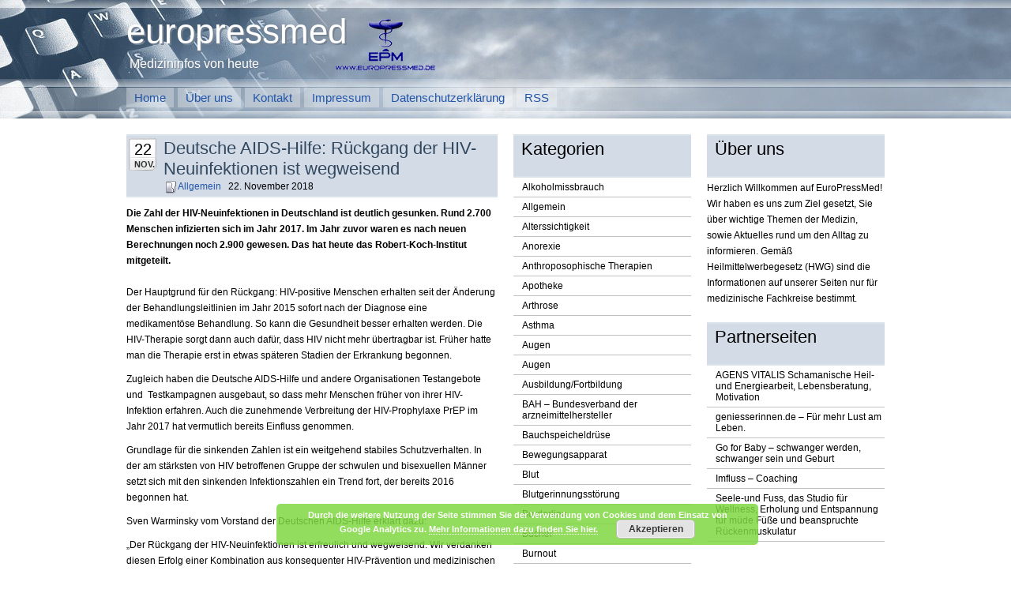

--- FILE ---
content_type: text/html; charset=UTF-8
request_url: http://www.europressmed.de/2018/11/deutsche-aids-hilfe-rueckgang-der-hiv-neuinfektionen-ist-wegweisend/
body_size: 13284
content:
<!DOCTYPE html PUBLIC "-//W3C//DTD XHTML 1.0 Transitional//EN" "http://www.w3.org/TR/xhtml1/DTD/xhtml1-transitional.dtd">
<html xmlns="http://www.w3.org/1999/xhtml">
<head profile="http://gmpg.org/xfn/11">
<meta http-equiv="Content-Type" content="text/html; charset=UTF-8" />
<meta name="distribution" content="global" />
<meta name="robots" content="follow, all" />
<meta name="language" content="de" />

<title>  Deutsche AIDS-Hilfe: Rückgang der HIV-Neuinfektionen ist wegweisend : europressmed</title>
<meta name="generator" content="WordPress 6.6.4" />
<!-- leave this for stats please -->

<link rel="Shortcut Icon" href="http://www.europressmed.de/wp-content/themes/airborne-1.0/images/favicon.ico" type="image/x-icon" />
<link rel="alternate" type="application/rss+xml" title="RSS 2.0" href="http://www.europressmed.de/feed/" />
<link rel="alternate" type="text/xml" title="RSS .92" href="http://www.europressmed.de/feed/rss/" />
<link rel="alternate" type="application/atom+xml" title="Atom 0.3" href="http://www.europressmed.de/feed/atom/" />
<link rel="pingback" href="http://www.europressmed.de/xmlrpc.php" />
	<link rel='archives' title='November 2024' href='http://www.europressmed.de/2024/11/' />
	<link rel='archives' title='April 2024' href='http://www.europressmed.de/2024/04/' />
	<link rel='archives' title='November 2023' href='http://www.europressmed.de/2023/11/' />
	<link rel='archives' title='April 2023' href='http://www.europressmed.de/2023/04/' />
	<link rel='archives' title='April 2019' href='http://www.europressmed.de/2019/04/' />
	<link rel='archives' title='Februar 2019' href='http://www.europressmed.de/2019/02/' />
	<link rel='archives' title='Januar 2019' href='http://www.europressmed.de/2019/01/' />
	<link rel='archives' title='Dezember 2018' href='http://www.europressmed.de/2018/12/' />
	<link rel='archives' title='November 2018' href='http://www.europressmed.de/2018/11/' />
	<link rel='archives' title='Oktober 2018' href='http://www.europressmed.de/2018/10/' />
	<link rel='archives' title='August 2018' href='http://www.europressmed.de/2018/08/' />
	<link rel='archives' title='Juli 2018' href='http://www.europressmed.de/2018/07/' />
	<link rel='archives' title='Mai 2018' href='http://www.europressmed.de/2018/05/' />
	<link rel='archives' title='April 2018' href='http://www.europressmed.de/2018/04/' />
	<link rel='archives' title='Januar 2018' href='http://www.europressmed.de/2018/01/' />
	<link rel='archives' title='Dezember 2017' href='http://www.europressmed.de/2017/12/' />
	<link rel='archives' title='November 2017' href='http://www.europressmed.de/2017/11/' />
	<link rel='archives' title='Oktober 2017' href='http://www.europressmed.de/2017/10/' />
	<link rel='archives' title='August 2017' href='http://www.europressmed.de/2017/08/' />
	<link rel='archives' title='Juli 2017' href='http://www.europressmed.de/2017/07/' />
	<link rel='archives' title='Juni 2017' href='http://www.europressmed.de/2017/06/' />
	<link rel='archives' title='Mai 2017' href='http://www.europressmed.de/2017/05/' />
	<link rel='archives' title='April 2017' href='http://www.europressmed.de/2017/04/' />
	<link rel='archives' title='März 2017' href='http://www.europressmed.de/2017/03/' />
	<link rel='archives' title='Februar 2017' href='http://www.europressmed.de/2017/02/' />
	<link rel='archives' title='Januar 2017' href='http://www.europressmed.de/2017/01/' />
	<link rel='archives' title='Dezember 2016' href='http://www.europressmed.de/2016/12/' />
	<link rel='archives' title='November 2016' href='http://www.europressmed.de/2016/11/' />
	<link rel='archives' title='Oktober 2016' href='http://www.europressmed.de/2016/10/' />
	<link rel='archives' title='September 2016' href='http://www.europressmed.de/2016/09/' />
	<link rel='archives' title='August 2016' href='http://www.europressmed.de/2016/08/' />
	<link rel='archives' title='Juli 2016' href='http://www.europressmed.de/2016/07/' />
	<link rel='archives' title='Juni 2016' href='http://www.europressmed.de/2016/06/' />
	<link rel='archives' title='Mai 2016' href='http://www.europressmed.de/2016/05/' />
	<link rel='archives' title='April 2016' href='http://www.europressmed.de/2016/04/' />
	<link rel='archives' title='März 2016' href='http://www.europressmed.de/2016/03/' />
	<link rel='archives' title='Februar 2016' href='http://www.europressmed.de/2016/02/' />
	<link rel='archives' title='Januar 2016' href='http://www.europressmed.de/2016/01/' />
	<link rel='archives' title='Dezember 2015' href='http://www.europressmed.de/2015/12/' />
	<link rel='archives' title='November 2015' href='http://www.europressmed.de/2015/11/' />
	<link rel='archives' title='Oktober 2015' href='http://www.europressmed.de/2015/10/' />
	<link rel='archives' title='September 2015' href='http://www.europressmed.de/2015/09/' />
	<link rel='archives' title='August 2015' href='http://www.europressmed.de/2015/08/' />
	<link rel='archives' title='Juli 2015' href='http://www.europressmed.de/2015/07/' />
	<link rel='archives' title='Juni 2015' href='http://www.europressmed.de/2015/06/' />
	<link rel='archives' title='Mai 2015' href='http://www.europressmed.de/2015/05/' />
	<link rel='archives' title='April 2015' href='http://www.europressmed.de/2015/04/' />
	<link rel='archives' title='März 2015' href='http://www.europressmed.de/2015/03/' />
	<link rel='archives' title='Februar 2015' href='http://www.europressmed.de/2015/02/' />
	<link rel='archives' title='Januar 2015' href='http://www.europressmed.de/2015/01/' />
	<link rel='archives' title='Dezember 2014' href='http://www.europressmed.de/2014/12/' />
	<link rel='archives' title='November 2014' href='http://www.europressmed.de/2014/11/' />
	<link rel='archives' title='Oktober 2014' href='http://www.europressmed.de/2014/10/' />
	<link rel='archives' title='September 2014' href='http://www.europressmed.de/2014/09/' />
	<link rel='archives' title='August 2014' href='http://www.europressmed.de/2014/08/' />
	<link rel='archives' title='Juli 2014' href='http://www.europressmed.de/2014/07/' />
	<link rel='archives' title='Juni 2014' href='http://www.europressmed.de/2014/06/' />
	<link rel='archives' title='Mai 2014' href='http://www.europressmed.de/2014/05/' />
	<link rel='archives' title='April 2014' href='http://www.europressmed.de/2014/04/' />
	<link rel='archives' title='März 2014' href='http://www.europressmed.de/2014/03/' />
	<link rel='archives' title='Februar 2014' href='http://www.europressmed.de/2014/02/' />
	<link rel='archives' title='Januar 2014' href='http://www.europressmed.de/2014/01/' />
	<link rel='archives' title='Dezember 2013' href='http://www.europressmed.de/2013/12/' />
	<link rel='archives' title='November 2013' href='http://www.europressmed.de/2013/11/' />
	<link rel='archives' title='Oktober 2013' href='http://www.europressmed.de/2013/10/' />
	<link rel='archives' title='September 2013' href='http://www.europressmed.de/2013/09/' />
	<link rel='archives' title='August 2013' href='http://www.europressmed.de/2013/08/' />
	<link rel='archives' title='Juli 2013' href='http://www.europressmed.de/2013/07/' />
	<link rel='archives' title='Juni 2013' href='http://www.europressmed.de/2013/06/' />
	<link rel='archives' title='Mai 2013' href='http://www.europressmed.de/2013/05/' />
	<link rel='archives' title='April 2013' href='http://www.europressmed.de/2013/04/' />
	<link rel='archives' title='März 2013' href='http://www.europressmed.de/2013/03/' />
	<link rel='archives' title='Februar 2013' href='http://www.europressmed.de/2013/02/' />
	<link rel='archives' title='Januar 2013' href='http://www.europressmed.de/2013/01/' />
	<link rel='archives' title='Dezember 2012' href='http://www.europressmed.de/2012/12/' />
	<link rel='archives' title='November 2012' href='http://www.europressmed.de/2012/11/' />
	<link rel='archives' title='Oktober 2012' href='http://www.europressmed.de/2012/10/' />
	<link rel='archives' title='September 2012' href='http://www.europressmed.de/2012/09/' />
	<link rel='archives' title='August 2012' href='http://www.europressmed.de/2012/08/' />
	<link rel='archives' title='Juli 2012' href='http://www.europressmed.de/2012/07/' />
	<link rel='archives' title='Juni 2012' href='http://www.europressmed.de/2012/06/' />
	<link rel='archives' title='Mai 2012' href='http://www.europressmed.de/2012/05/' />
	<link rel='archives' title='April 2012' href='http://www.europressmed.de/2012/04/' />
	<link rel='archives' title='März 2012' href='http://www.europressmed.de/2012/03/' />
	<link rel='archives' title='Februar 2012' href='http://www.europressmed.de/2012/02/' />
	<link rel='archives' title='Januar 2012' href='http://www.europressmed.de/2012/01/' />
	<link rel='archives' title='Dezember 2011' href='http://www.europressmed.de/2011/12/' />
	<link rel='archives' title='November 2011' href='http://www.europressmed.de/2011/11/' />
	<link rel='archives' title='Oktober 2011' href='http://www.europressmed.de/2011/10/' />
	<link rel='archives' title='September 2011' href='http://www.europressmed.de/2011/09/' />
	<link rel='archives' title='August 2011' href='http://www.europressmed.de/2011/08/' />
	<link rel='archives' title='Juli 2011' href='http://www.europressmed.de/2011/07/' />
	<link rel='archives' title='Juni 2011' href='http://www.europressmed.de/2011/06/' />
	<link rel='archives' title='Mai 2011' href='http://www.europressmed.de/2011/05/' />
	<link rel='archives' title='April 2011' href='http://www.europressmed.de/2011/04/' />
	<link rel='archives' title='März 2011' href='http://www.europressmed.de/2011/03/' />
	<link rel='archives' title='Februar 2011' href='http://www.europressmed.de/2011/02/' />
	<link rel='archives' title='Januar 2011' href='http://www.europressmed.de/2011/01/' />
	<link rel='archives' title='Dezember 2010' href='http://www.europressmed.de/2010/12/' />
	<link rel='archives' title='November 2010' href='http://www.europressmed.de/2010/11/' />
	<link rel='archives' title='Oktober 2010' href='http://www.europressmed.de/2010/10/' />
	<link rel='archives' title='September 2010' href='http://www.europressmed.de/2010/09/' />
	<link rel='archives' title='April 2010' href='http://www.europressmed.de/2010/04/' />
	<link rel='archives' title='März 2010' href='http://www.europressmed.de/2010/03/' />
	<link rel='archives' title='August 2009' href='http://www.europressmed.de/2009/08/' />
	<link rel='archives' title='Juni 2009' href='http://www.europressmed.de/2009/06/' />
	<link rel='archives' title='März 2009' href='http://www.europressmed.de/2009/03/' />
	<link rel='archives' title='Februar 2009' href='http://www.europressmed.de/2009/02/' />
	<link rel='archives' title='April 2008' href='http://www.europressmed.de/2008/04/' />
	<link rel='archives' title='Dezember 2007' href='http://www.europressmed.de/2007/12/' />
	<link rel='archives' title='November 2007' href='http://www.europressmed.de/2007/11/' />
	<link rel='archives' title='Juni 2007' href='http://www.europressmed.de/2007/06/' />
	<link rel='archives' title='Mai 2007' href='http://www.europressmed.de/2007/05/' />
	<link rel='archives' title='Januar 2007' href='http://www.europressmed.de/2007/01/' />
	<link rel='archives' title='Dezember 2006' href='http://www.europressmed.de/2006/12/' />
<meta name='robots' content='max-image-preview:large' />
<link rel='dns-prefetch' href='//www.europressmed.de' />
<script type="text/javascript">
/* <![CDATA[ */
window._wpemojiSettings = {"baseUrl":"https:\/\/s.w.org\/images\/core\/emoji\/15.0.3\/72x72\/","ext":".png","svgUrl":"https:\/\/s.w.org\/images\/core\/emoji\/15.0.3\/svg\/","svgExt":".svg","source":{"concatemoji":"http:\/\/www.europressmed.de\/wp-includes\/js\/wp-emoji-release.min.js?ver=6.6.4"}};
/*! This file is auto-generated */
!function(i,n){var o,s,e;function c(e){try{var t={supportTests:e,timestamp:(new Date).valueOf()};sessionStorage.setItem(o,JSON.stringify(t))}catch(e){}}function p(e,t,n){e.clearRect(0,0,e.canvas.width,e.canvas.height),e.fillText(t,0,0);var t=new Uint32Array(e.getImageData(0,0,e.canvas.width,e.canvas.height).data),r=(e.clearRect(0,0,e.canvas.width,e.canvas.height),e.fillText(n,0,0),new Uint32Array(e.getImageData(0,0,e.canvas.width,e.canvas.height).data));return t.every(function(e,t){return e===r[t]})}function u(e,t,n){switch(t){case"flag":return n(e,"\ud83c\udff3\ufe0f\u200d\u26a7\ufe0f","\ud83c\udff3\ufe0f\u200b\u26a7\ufe0f")?!1:!n(e,"\ud83c\uddfa\ud83c\uddf3","\ud83c\uddfa\u200b\ud83c\uddf3")&&!n(e,"\ud83c\udff4\udb40\udc67\udb40\udc62\udb40\udc65\udb40\udc6e\udb40\udc67\udb40\udc7f","\ud83c\udff4\u200b\udb40\udc67\u200b\udb40\udc62\u200b\udb40\udc65\u200b\udb40\udc6e\u200b\udb40\udc67\u200b\udb40\udc7f");case"emoji":return!n(e,"\ud83d\udc26\u200d\u2b1b","\ud83d\udc26\u200b\u2b1b")}return!1}function f(e,t,n){var r="undefined"!=typeof WorkerGlobalScope&&self instanceof WorkerGlobalScope?new OffscreenCanvas(300,150):i.createElement("canvas"),a=r.getContext("2d",{willReadFrequently:!0}),o=(a.textBaseline="top",a.font="600 32px Arial",{});return e.forEach(function(e){o[e]=t(a,e,n)}),o}function t(e){var t=i.createElement("script");t.src=e,t.defer=!0,i.head.appendChild(t)}"undefined"!=typeof Promise&&(o="wpEmojiSettingsSupports",s=["flag","emoji"],n.supports={everything:!0,everythingExceptFlag:!0},e=new Promise(function(e){i.addEventListener("DOMContentLoaded",e,{once:!0})}),new Promise(function(t){var n=function(){try{var e=JSON.parse(sessionStorage.getItem(o));if("object"==typeof e&&"number"==typeof e.timestamp&&(new Date).valueOf()<e.timestamp+604800&&"object"==typeof e.supportTests)return e.supportTests}catch(e){}return null}();if(!n){if("undefined"!=typeof Worker&&"undefined"!=typeof OffscreenCanvas&&"undefined"!=typeof URL&&URL.createObjectURL&&"undefined"!=typeof Blob)try{var e="postMessage("+f.toString()+"("+[JSON.stringify(s),u.toString(),p.toString()].join(",")+"));",r=new Blob([e],{type:"text/javascript"}),a=new Worker(URL.createObjectURL(r),{name:"wpTestEmojiSupports"});return void(a.onmessage=function(e){c(n=e.data),a.terminate(),t(n)})}catch(e){}c(n=f(s,u,p))}t(n)}).then(function(e){for(var t in e)n.supports[t]=e[t],n.supports.everything=n.supports.everything&&n.supports[t],"flag"!==t&&(n.supports.everythingExceptFlag=n.supports.everythingExceptFlag&&n.supports[t]);n.supports.everythingExceptFlag=n.supports.everythingExceptFlag&&!n.supports.flag,n.DOMReady=!1,n.readyCallback=function(){n.DOMReady=!0}}).then(function(){return e}).then(function(){var e;n.supports.everything||(n.readyCallback(),(e=n.source||{}).concatemoji?t(e.concatemoji):e.wpemoji&&e.twemoji&&(t(e.twemoji),t(e.wpemoji)))}))}((window,document),window._wpemojiSettings);
/* ]]> */
</script>
<style id='wp-emoji-styles-inline-css' type='text/css'>

	img.wp-smiley, img.emoji {
		display: inline !important;
		border: none !important;
		box-shadow: none !important;
		height: 1em !important;
		width: 1em !important;
		margin: 0 0.07em !important;
		vertical-align: -0.1em !important;
		background: none !important;
		padding: 0 !important;
	}
</style>
<link rel='stylesheet' id='contact-form-7-css' href='http://www.europressmed.de/wp-content/plugins/contact-form-7/includes/css/styles.css?ver=5.9.8' type='text/css' media='all' />
<link rel="https://api.w.org/" href="http://www.europressmed.de/wp-json/" /><link rel="alternate" title="JSON" type="application/json" href="http://www.europressmed.de/wp-json/wp/v2/posts/4600" /><link rel="EditURI" type="application/rsd+xml" title="RSD" href="http://www.europressmed.de/xmlrpc.php?rsd" />
<meta name="generator" content="WordPress 6.6.4" />
<link rel="canonical" href="http://www.europressmed.de/2018/11/deutsche-aids-hilfe-rueckgang-der-hiv-neuinfektionen-ist-wegweisend/" />
<link rel='shortlink' href='http://www.europressmed.de/?p=4600' />
<link rel="alternate" title="oEmbed (JSON)" type="application/json+oembed" href="http://www.europressmed.de/wp-json/oembed/1.0/embed?url=http%3A%2F%2Fwww.europressmed.de%2F2018%2F11%2Fdeutsche-aids-hilfe-rueckgang-der-hiv-neuinfektionen-ist-wegweisend%2F" />
<link rel="alternate" title="oEmbed (XML)" type="text/xml+oembed" href="http://www.europressmed.de/wp-json/oembed/1.0/embed?url=http%3A%2F%2Fwww.europressmed.de%2F2018%2F11%2Fdeutsche-aids-hilfe-rueckgang-der-hiv-neuinfektionen-ist-wegweisend%2F&#038;format=xml" />
<!-- Analytics by WP Statistics v14.9.3 - https://wp-statistics.com/ -->
<script type="text/javascript" src="http://www.europressmed.de/wp-content/themes/airborne-1.0/js/shady-packed.js"></script>
<style type="text/css" media="screen">
<!-- @import url( http://www.europressmed.de/wp-content/themes/airborne-1.0/style.css ); -->
</style>
</head>

<body>

<div id="header">
  <div id="headtext">europressmed</div>
  <div id="headsubtext">Medizininfos von heute</div>

		<ul>
			<li><a href="http://www.europressmed.de">Home</a></li>
			<li class="page_item page-item-2"><a href="http://www.europressmed.de/ueber-uns/">Über uns</a></li>
<li class="page_item page-item-27"><a href="http://www.europressmed.de/kontakt/">Kontakt</a></li>
<li class="page_item page-item-36"><a href="http://www.europressmed.de/impressum/">Impressum</a></li>
<li class="page_item page-item-4498"><a href="http://www.europressmed.de/datenschutzerklaerung/">Datenschutzerklärung</a></li>
			<li><a href="http://www.europressmed.de/feed/">RSS</a></li>
		</ul>
</div>

<div id="content">

<div id="contentleft">
	
	<p class="titles"></p>
	<table class="htable"><tr><td class="tddat">
	<div class="date">22<br />
 		<span class="month">Nov.</span>
	</div></td><td>
		<h1><a href="http://www.europressmed.de/2018/11/deutsche-aids-hilfe-rueckgang-der-hiv-neuinfektionen-ist-wegweisend/" rel="bookmark">Deutsche AIDS-Hilfe: Rückgang der HIV-Neuinfektionen ist wegweisend</a></h1>
	<img src="http://www.europressmed.de/wp-content/themes/airborne-1.0/images/folder.png" style="vertical-align: middle;" alt="categories" /> <a href="http://www.europressmed.de/category/allgemein/" rel="category tag">Allgemein</a>&nbsp;&nbsp;&nbsp;22. November 2018  &nbsp;&nbsp;&nbsp;	
	</td></tr></table>

	<p><strong>Die Zahl der HIV-Neuinfektionen in Deutschland ist deutlich gesunken. Rund 2.700 Menschen infizierten sich im Jahr 2017. Im Jahr zuvor waren es nach neuen Berechnungen noch 2.900 gewesen. Das hat heute das Robert-Koch-Institut mitgeteilt.</p>
<p></strong><span id="more-4600"></span></p>
<p>Der Hauptgrund für den Rückgang: HIV-positive Menschen erhalten seit der Änderung der Behandlungsleitlinien im Jahr 2015 sofort nach der Diagnose eine medikamentöse Behandlung. So kann die Gesundheit besser erhalten werden. Die HIV-Therapie sorgt dann auch dafür, dass HIV nicht mehr übertragbar ist. Früher hatte man die Therapie erst in etwas späteren Stadien der Erkrankung begonnen.</p>
<p>Zugleich haben die Deutsche AIDS-Hilfe und andere Organisationen Testangebote und  Testkampagnen ausgebaut, so dass mehr Menschen früher von ihrer HIV-Infektion erfahren. Auch die zunehmende Verbreitung der HIV-Prophylaxe PrEP im Jahr 2017 hat vermutlich bereits Einfluss genommen.</p>
<p>Grundlage für die sinkenden Zahlen ist ein weitgehend stabiles Schutzverhalten. In der am stärksten von HIV betroffenen Gruppe der schwulen und bisexuellen Männer setzt sich mit den sinkenden Infektionszahlen ein Trend fort, der bereits 2016 begonnen hat.</p>
<p>Sven Warminsky vom Vorstand der Deutschen AIDS-Hilfe erklärt dazu:</p>
<p>„Der Rückgang der HIV-Neuinfektionen ist erfreulich und wegweisend. Wir verdanken diesen Erfolg einer Kombination aus konsequenter HIV-Prävention und medizinischen Fortschritten. Indem wir weitere Lücken schließen, könnten wir noch mehr Menschen eine HIV-Infektion ersparen. Die Möglichkeiten sind so gut wie nie!“</p>
<p><strong>Was kommt und was fehlt</strong></p>
<p>Die Finanzierung der HIV-Prophylaxe PrEP durch die gesetzlichen Krankenkassen, die das geplante Termin- und Versorgungsgesetz vorsieht, wird dazu voraussichtlich ab Herbst kommenden Jahres einen wichtigen Beitrag leisten.</p>
<p>„Je früher die Aufnahme der PrEP in den Leistungskatalog geschieht, desto besser. Einzelne Kassen könnten dies – wie bei Reiseimpfungen – auf freiwilliger Basis auch jetzt schon tun. Die Kostenübernahme ermöglicht noch mehr Menschen mit hohem HIV-Risiko Zugang zu dieser äußerst effektiven Schutzmaßnahme“, betont Sven Warminsky.</p>
<p>Das Robert-Koch-Institut rät außerdem zu einer weiteren Ausweitung von Testangeboten. Denn noch immer infizieren sich mehr Menschen neu als diagnostiziert werden. Zuträglich seien in diesem Zusammenhang der gerade eingeführte HIV-Selbsttest und die Möglichkeit von Einsendetests, die im Aidshilfe-Projekt „S.A.M – Mein Heimtest“ gerade in Bayern erprobt wird.</p>
<p>Das Bundesinstitut mahnt zudem eine reguläre Gesundheitsversorgung für Menschen ohne Papiere oder Krankenversicherung an: Viele bleiben heute über lange Zeit unbehandelt, oft bis sie schwer erkranken.</p>
<p>Wichtig wäre außerdem eine flächendeckende Versorgung mit Drogenkonsumräumen in Deutschland. Es gibt sie bisher nur in sechs Bundesländern, bald kommt Baden-Württemberg hinzu. Bei den intravenös Drogen konsumierenden Menschen ist die Zahl der HIV-Neuinfektionen erneut leicht gestiegen.</p>
<p>„Die lückenlose Versorgung mit Prävention und Behandlung ist unverzichtbar für die betroffenen Menschen und würde zugleich dazu beitragen, die Infektionszahlen weiter zu senken“, betont DAH-Vorstand Sven Warminsky. „Die Politik muss dafür sorgen, dass hier nicht weiter besonders gefährdete Gruppen ausgeschlossen oder benachteiligt werden.“</p>
<p><strong>Spätdiagnosen vermeiden heißt Aids verhindern</strong></p>
<p>Obwohl immer mehr Menschen früh von ihrer Infektion erfahren, ist die Zahl der HIV-Spätdiagnosen in Deutschland weiter sehr hoch. Rund ein Drittel – 1.100 im Jahr 2017 – erfolgt erst im Stadium Aids oder wenn bereits ein schwerer Immundefekt vorliegt. In insgesamt etwa der Hälfte der Fälle wird die HIV-Infektion erst festgestellt, wenn das Immunsystem bereits deutlich geschädigt ist. 11.400 Menschen in Deutschland wissen noch nichts von ihrer HIV-Infektion.</p>
<p>„Die wichtigste Botschaft lautet: Es lohnt sich, Bescheid zu wissen. Wer sich infiziert haben könnte, sollte sich testen lassen. Menschen aus Gruppen mit statistisch erhöhtem Risiko empfehlen wir einen jährlichen Routine-Check. Ärztinnen und Ärzte sollten die Möglichkeit einer HIV-Infektion in Betracht ziehen und gegebenenfalls einen Test anbieten“, sagt Sven Warminsky.</p>
<p><strong>UN-Ziele noch nicht erreicht</strong></p>
<p>Deutschland verfehlt aufgrund der hohen Zahl nicht diagnostizierter HIV-Infektionen weiterhin die Etappenziele der Vereinten Nationen für das Jahr 2020: 90% aller Menschen mit HIV diagnostiziert, davon 90% in Behandlung, davon 90% so gut therapiert, dass HIV nicht mehr nachweisbar ist. Deutschland stand Ende 2017 bei 87% diagnostiziert – 92% behandelt – 95% unter der Nachweisgrenze.</p>
<p>Dazu Sven Warminsky:</p>
<p>„Wir können mehr erreichen als die Vereinten Nationen vorgeben, und das sogar schneller. Die erfolgreiche Prävention und das leistungsfähige Gesundheitssystem in Deutschland bilden ideale Voraussetzungen. Wir müssen nun noch intensiver dafür eintreten, dass ein ganz selbstverständliches Leben mit HIV möglich ist – ohne Stigmatisierung und Benachteiligung. Denn viele Menschen scheuen den HIV-Test aus Angst vor Diskriminierung und verlorenen Lebenschancen. Das muss nicht sein!“</p>
<p>Die Deutsche AIDS-Hilfe tritt mit ihrer Kampagne „Kein AIDS für alle – bis 2020!“ dafür ein, dass im Jahr 2020 in Deutschland niemand mehr an Aids erkranken muss.</p>
<p><strong>Weitere Informationen:</strong></p>
<p><a href="https://www.rki.de/DE/Content/Service/Presse/Pressemitteilungen/2018/12_2018.html">Pressemitteilung des Robert Koch-Instituts</a></p>
<p><a href="https://www.rki.de/DE/Content/InfAZ/H/HIVAIDS/Eckdaten/Eckdaten.html">HIV-Bereich des RKI (mit Bulletin und Eckdaten)</a></p>
<p><a href="https://kein-aids-fuer-alle.de/">Kampagne „Kein AIDS für alle – bis 2020!“</a></p>
<p><a href="https://www.aidshilfe.de/meldung/expertengruppe-gesundheitsversorgung-menschen-ohne-papiere-sicherstellen">Gesundheitsversorgung für Menschen ohne Papiere sicherstellen</a></p>
<p><a href="https://www.drogenkonsumraum.net/">Standorte und Informationen zu Konsumräumen in Deutschland</a></p>
<p><a href="https://samtest.de/">„S.A.M – Mein Heimtest“</a></p>
<p>Deutsche AIDS-Hilfe : <a href="http://www.aidshilfe.de">www.aidshilfe.de</a></p>
<div style="clear:both;"></div>

	<!--
	<rdf:RDF xmlns:rdf="http://www.w3.org/1999/02/22-rdf-syntax-ns#"
			xmlns:dc="http://purl.org/dc/elements/1.1/"
			xmlns:trackback="http://madskills.com/public/xml/rss/module/trackback/">
		<rdf:Description rdf:about="http://www.europressmed.de/2018/11/deutsche-aids-hilfe-rueckgang-der-hiv-neuinfektionen-ist-wegweisend/"
    dc:identifier="http://www.europressmed.de/2018/11/deutsche-aids-hilfe-rueckgang-der-hiv-neuinfektionen-ist-wegweisend/"
    dc:title="Deutsche AIDS-Hilfe: Rückgang der HIV-Neuinfektionen ist wegweisend"
    trackback:ping="http://www.europressmed.de/2018/11/deutsche-aids-hilfe-rueckgang-der-hiv-neuinfektionen-ist-wegweisend/trackback/" />
</rdf:RDF>	-->

	
	<h3>Kommentare</h3>
	
<!-- You can start editing here. -->

<div id="commentblock">

			<!-- If comments are closed. -->
		<p class="nocomments">Die Kommentarfunktion für diesen Beitrag wurde deaktiviert.</p></div>

	


	</div>

<!-- begin l_sidebar -->

<div id="l_sidebar">

	<ul id="l_sidebarwidgeted">
	<li id="categories-3" class="widget widget_categories"><h2 class="widgettitle">Kategorien</h2>

			<ul>
					<li class="cat-item cat-item-362"><a href="http://www.europressmed.de/category/suchterkrankungen/alkoholmissbrauch/">Alkoholmissbrauch</a>
</li>
	<li class="cat-item cat-item-1"><a href="http://www.europressmed.de/category/allgemein/">Allgemein</a>
</li>
	<li class="cat-item cat-item-411"><a href="http://www.europressmed.de/category/augen/alterssichtigkeit/">Alterssichtigkeit</a>
</li>
	<li class="cat-item cat-item-263"><a href="http://www.europressmed.de/category/anorexie/">Anorexie</a>
</li>
	<li class="cat-item cat-item-297"><a href="http://www.europressmed.de/category/anthroposophische-therapien/">Anthroposophische Therapien</a>
</li>
	<li class="cat-item cat-item-17"><a href="http://www.europressmed.de/category/apotheke/">Apotheke</a>
</li>
	<li class="cat-item cat-item-562"><a href="http://www.europressmed.de/category/gelenke/arthrose/">Arthrose</a>
</li>
	<li class="cat-item cat-item-69"><a href="http://www.europressmed.de/category/asthma/">Asthma</a>
</li>
	<li class="cat-item cat-item-360"><a href="http://www.europressmed.de/category/ophtalmologie/augen-ophtalmologie/">Augen</a>
</li>
	<li class="cat-item cat-item-30"><a href="http://www.europressmed.de/category/augen/">Augen</a>
</li>
	<li class="cat-item cat-item-374"><a href="http://www.europressmed.de/category/ausbildungfortbildung/">Ausbildung/Fortbildung</a>
</li>
	<li class="cat-item cat-item-595"><a href="http://www.europressmed.de/category/organisationen/bah-bundesverband-der-arzneimittelhersteller/">BAH &#8211; Bundesverband der arzneimittelhersteller</a>
</li>
	<li class="cat-item cat-item-468"><a href="http://www.europressmed.de/category/magen-darm/bauchspeicheldruese/">Bauchspeicheldrüse</a>
</li>
	<li class="cat-item cat-item-304"><a href="http://www.europressmed.de/category/bewegungsapparat/">Bewegungsapparat</a>
</li>
	<li class="cat-item cat-item-48"><a href="http://www.europressmed.de/category/blut/">Blut</a>
</li>
	<li class="cat-item cat-item-870"><a href="http://www.europressmed.de/category/blut/blutgerinnungsstoerung/">Blutgerinnungsstörung</a>
</li>
	<li class="cat-item cat-item-516"><a href="http://www.europressmed.de/category/psychische-erkrankungen/borderline/">Borderline</a>
</li>
	<li class="cat-item cat-item-5"><a href="http://www.europressmed.de/category/buecher/">Bücher</a>
</li>
	<li class="cat-item cat-item-335"><a href="http://www.europressmed.de/category/burnout/">Burnout</a>
</li>
	<li class="cat-item cat-item-337"><a href="http://www.europressmed.de/category/chirurgie/">Chirurgie</a>
</li>
	<li class="cat-item cat-item-53"><a href="http://www.europressmed.de/category/copd/">COPD</a>
</li>
	<li class="cat-item cat-item-875"><a href="http://www.europressmed.de/category/lunge/copd-lunge/">COPD</a>
</li>
	<li class="cat-item cat-item-77"><a href="http://www.europressmed.de/category/darm/">Darm</a>
</li>
	<li class="cat-item cat-item-63"><a href="http://www.europressmed.de/category/demenz/">Demenz</a>
</li>
	<li class="cat-item cat-item-56"><a href="http://www.europressmed.de/category/depression/">Depression</a>
</li>
	<li class="cat-item cat-item-189"><a href="http://www.europressmed.de/category/dermatologie/">Dermatologie</a>
</li>
	<li class="cat-item cat-item-514"><a href="http://www.europressmed.de/category/organisationen/dgppn/">DGPPN</a>
</li>
	<li class="cat-item cat-item-20"><a href="http://www.europressmed.de/category/diabetes/">Diabetes</a>
</li>
	<li class="cat-item cat-item-402"><a href="http://www.europressmed.de/category/diabetisch/">diabetisch</a>
</li>
	<li class="cat-item cat-item-504"><a href="http://www.europressmed.de/category/diabetes/diabetische-neuropathie/">Diabetische Neuropathie</a>
</li>
	<li class="cat-item cat-item-506"><a href="http://www.europressmed.de/category/suchterkrankungen/drogen/">Drogen</a>
</li>
	<li class="cat-item cat-item-67"><a href="http://www.europressmed.de/category/endokrinologie/">Endokrinologie</a>
</li>
	<li class="cat-item cat-item-70"><a href="http://www.europressmed.de/category/epilepsie/">Epilepsie</a>
</li>
	<li class="cat-item cat-item-23"><a href="http://www.europressmed.de/category/erkaltung/">Erkältung</a>
</li>
	<li class="cat-item cat-item-75"><a href="http://www.europressmed.de/category/ernahrung/">Ernährung</a>
</li>
	<li class="cat-item cat-item-365"><a href="http://www.europressmed.de/category/ernahrungnahrungserganzung/">Ernährung/Nahrungsergänzung</a>
</li>
	<li class="cat-item cat-item-345"><a href="http://www.europressmed.de/category/f-x-mayr/">F.X.Mayr</a>
</li>
	<li class="cat-item cat-item-377"><a href="http://www.europressmed.de/category/rheuma/fibromyalgie/">Fibromyalgie</a>
</li>
	<li class="cat-item cat-item-414"><a href="http://www.europressmed.de/category/forschung/">Forschung</a>
</li>
	<li class="cat-item cat-item-14"><a href="http://www.europressmed.de/category/frauen/">Frauen</a>
</li>
	<li class="cat-item cat-item-375"><a href="http://www.europressmed.de/category/gefase/">Gefäße</a>
</li>
	<li class="cat-item cat-item-561"><a href="http://www.europressmed.de/category/gelenke/">Gelenke</a>
</li>
	<li class="cat-item cat-item-6"><a href="http://www.europressmed.de/category/gesundes-tier/">Gesundes Tier</a>
</li>
	<li class="cat-item cat-item-322"><a href="http://www.europressmed.de/category/gesundheit-und-reisen/">Gesundheit und Reisen</a>
</li>
	<li class="cat-item cat-item-573"><a href="http://www.europressmed.de/category/ernahrungnahrungserganzung/glutenunvertraeglichkeit/">Glutenunverträglichkeit</a>
</li>
	<li class="cat-item cat-item-412"><a href="http://www.europressmed.de/category/augen/grauer-star/">Grauer Star</a>
</li>
	<li class="cat-item cat-item-78"><a href="http://www.europressmed.de/category/erkaltung/grippe/">Grippe</a>
</li>
	<li class="cat-item cat-item-703"><a href="http://www.europressmed.de/category/haare/">Haare</a>
</li>
	<li class="cat-item cat-item-869"><a href="http://www.europressmed.de/category/blut/haemophilie/">Hämophilie</a>
</li>
	<li class="cat-item cat-item-11"><a href="http://www.europressmed.de/category/haut/">Haut</a>
</li>
	<li class="cat-item cat-item-373"><a href="http://www.europressmed.de/category/heilmethoden-alternativ/">Heilmethoden alternativ</a>
</li>
	<li class="cat-item cat-item-418"><a href="http://www.europressmed.de/category/heilpraktiker/">Heilpraktiker</a>
</li>
	<li class="cat-item cat-item-45"><a href="http://www.europressmed.de/category/hepatitis/">Hepatitis</a>
</li>
	<li class="cat-item cat-item-68"><a href="http://www.europressmed.de/category/herpes/">Herpes</a>
</li>
	<li class="cat-item cat-item-54"><a href="http://www.europressmed.de/category/herz/">Herz</a>
</li>
	<li class="cat-item cat-item-348"><a href="http://www.europressmed.de/category/hiv/">HIV</a>
</li>
	<li class="cat-item cat-item-76"><a href="http://www.europressmed.de/category/horen/">Hören</a>
</li>
	<li class="cat-item cat-item-41"><a href="http://www.europressmed.de/category/hyperaktive-blase/">Hyperaktive Blase</a>
</li>
	<li class="cat-item cat-item-57"><a href="http://www.europressmed.de/category/hypertonie/">Hypertonie</a>
</li>
	<li class="cat-item cat-item-308"><a href="http://www.europressmed.de/category/diabetes/hypoglykamien/">Hypoglykämien</a>
</li>
	<li class="cat-item cat-item-66"><a href="http://www.europressmed.de/category/immunsystem/">Immunsystem</a>
</li>
	<li class="cat-item cat-item-22"><a href="http://www.europressmed.de/category/impfen/">Impfen</a>
</li>
	<li class="cat-item cat-item-358"><a href="http://www.europressmed.de/category/infektologie/">Infektologie</a>
</li>
	<li class="cat-item cat-item-40"><a href="http://www.europressmed.de/category/inkontinenz/">Inkontinenz</a>
</li>
	<li class="cat-item cat-item-303"><a href="http://www.europressmed.de/category/iqwig-institut-fur-qualitat-und-wirtschaftlichkeit-im-gesundheitswesen/">IQWIG &#8211; Institut für Qualität und Wirtschaftlichkeit im Gesundheitswesen</a>
</li>
	<li class="cat-item cat-item-265"><a href="http://www.europressmed.de/category/kardiologie/">Kardiologie</a>
</li>
	<li class="cat-item cat-item-604"><a href="http://www.europressmed.de/category/schwangerschaft/kinderwunsch-schwangerschaft/">Kinderwunsch</a>
</li>
	<li class="cat-item cat-item-603"><a href="http://www.europressmed.de/category/frauen/kinderwunsch/">Kinderwunsch</a>
</li>
	<li class="cat-item cat-item-153"><a href="http://www.europressmed.de/category/neurologie/migrane/kopfschmerzen/">Kopfschmerzen</a>
</li>
	<li class="cat-item cat-item-55"><a href="http://www.europressmed.de/category/koronarsystem/">Koronarsystem</a>
</li>
	<li class="cat-item cat-item-16"><a href="http://www.europressmed.de/category/krebs/">Krebs</a>
</li>
	<li class="cat-item cat-item-46"><a href="http://www.europressmed.de/category/leber/">Leber</a>
</li>
	<li class="cat-item cat-item-49"><a href="http://www.europressmed.de/category/leukamie/">Leukämie</a>
</li>
	<li class="cat-item cat-item-44"><a href="http://www.europressmed.de/category/lunge/">Lunge</a>
</li>
	<li class="cat-item cat-item-13"><a href="http://www.europressmed.de/category/lungenhochdruck/">Lungenhochdruck</a>
</li>
	<li class="cat-item cat-item-292"><a href="http://www.europressmed.de/category/magen-darm/">Magen-Darm</a>
</li>
	<li class="cat-item cat-item-81"><a href="http://www.europressmed.de/category/ophtalmologie/makula-degeneration/">Makula-Degeneration</a>
</li>
	<li class="cat-item cat-item-8"><a href="http://www.europressmed.de/category/maenner/">Männer</a>
</li>
	<li class="cat-item cat-item-507"><a href="http://www.europressmed.de/category/suchterkrankungen/medikamentenmissbrauch/">Medikamentenmissbrauch</a>
</li>
	<li class="cat-item cat-item-370"><a href="http://www.europressmed.de/category/medizintechnologie/">Medizintechnologie</a>
</li>
	<li class="cat-item cat-item-336"><a href="http://www.europressmed.de/category/neurologie/migrane/">Migräne</a>
</li>
	<li class="cat-item cat-item-427"><a href="http://www.europressmed.de/category/medizintechnologie/mrt/">MRT</a>
</li>
	<li class="cat-item cat-item-39"><a href="http://www.europressmed.de/category/multiple-sklerose/">Multiple Sklerose</a>
</li>
	<li class="cat-item cat-item-295"><a href="http://www.europressmed.de/category/dgmkg/">Mund-Kiefer-Gesicht</a>
</li>
	<li class="cat-item cat-item-493"><a href="http://www.europressmed.de/category/dermatologie/nagelpilz/">Nagelpilz</a>
</li>
	<li class="cat-item cat-item-3"><a href="http://www.europressmed.de/category/naturmedizin/">Naturmedizin</a>
</li>
	<li class="cat-item cat-item-415"><a href="http://www.europressmed.de/category/dermatologie/neurodermitis/">Neurodermitis</a>
</li>
	<li class="cat-item cat-item-50"><a href="http://www.europressmed.de/category/neurologie/">Neurologie</a>
</li>
	<li class="cat-item cat-item-401"><a href="http://www.europressmed.de/category/neuropathie/">Neuropathie</a>
</li>
	<li class="cat-item cat-item-281"><a href="http://www.europressmed.de/category/nieren/">Nieren</a>
</li>
	<li class="cat-item cat-item-29"><a href="http://www.europressmed.de/category/ophtalmologie/">Ophtalmologie</a>
</li>
	<li class="cat-item cat-item-513"><a href="http://www.europressmed.de/category/organisationen/">Organisationen</a>
</li>
	<li class="cat-item cat-item-64"><a href="http://www.europressmed.de/category/orthopadie/">Orthopädie</a>
</li>
	<li class="cat-item cat-item-59"><a href="http://www.europressmed.de/category/osteopathie/">Osteopathie</a>
</li>
	<li class="cat-item cat-item-62"><a href="http://www.europressmed.de/category/osteoporose/">Osteoporose</a>
</li>
	<li class="cat-item cat-item-563"><a href="http://www.europressmed.de/category/neurologie/parkinson-neurologie/">Parkinson</a>
</li>
	<li class="cat-item cat-item-21"><a href="http://www.europressmed.de/category/parkinson/">Parkinson</a>
</li>
	<li class="cat-item cat-item-38"><a href="http://www.europressmed.de/category/physiotherapie/">Physiotherapie</a>
</li>
	<li class="cat-item cat-item-61"><a href="http://www.europressmed.de/category/pravention/">Prävention</a>
</li>
	<li class="cat-item cat-item-58"><a href="http://www.europressmed.de/category/prostata/">Prostata</a>
</li>
	<li class="cat-item cat-item-279"><a href="http://www.europressmed.de/category/psychische-erkrankungen/">Psychische Erkrankungen</a>
</li>
	<li class="cat-item cat-item-515"><a href="http://www.europressmed.de/category/psychosomatik/">Psychosomatik</a>
</li>
	<li class="cat-item cat-item-82"><a href="http://www.europressmed.de/category/radiologie/">Radiologie</a>
</li>
	<li class="cat-item cat-item-10"><a href="http://www.europressmed.de/category/rauchen/">Rauchen</a>
</li>
	<li class="cat-item cat-item-12"><a href="http://www.europressmed.de/category/rheuma/">Rheuma</a>
</li>
	<li class="cat-item cat-item-4"><a href="http://www.europressmed.de/category/rund-ums-kind/">Rund ums Kind</a>
</li>
	<li class="cat-item cat-item-47"><a href="http://www.europressmed.de/category/schlaf/">Schlaf</a>
</li>
	<li class="cat-item cat-item-152"><a href="http://www.europressmed.de/category/neurologie/schlaganfall/">Schlaganfall</a>
</li>
	<li class="cat-item cat-item-349"><a href="http://www.europressmed.de/category/schmerzen/">Schmerzen</a>
</li>
	<li class="cat-item cat-item-333"><a href="http://www.europressmed.de/category/schonheitschirurgie/">Schönheitschirurgie</a>
</li>
	<li class="cat-item cat-item-193"><a href="http://www.europressmed.de/category/schwangerschaft/">Schwangerschaft</a>
</li>
	<li class="cat-item cat-item-364"><a href="http://www.europressmed.de/category/sexualitat/">Sexualität</a>
</li>
	<li class="cat-item cat-item-280"><a href="http://www.europressmed.de/category/psychische-erkrankungen/sucht/">Sucht</a>
</li>
	<li class="cat-item cat-item-361"><a href="http://www.europressmed.de/category/suchterkrankungen/">Suchterkrankungen</a>
</li>
	<li class="cat-item cat-item-363"><a href="http://www.europressmed.de/category/suchterkrankungen/tabakmissbrauch/">Tabakmissbrauch</a>
</li>
	<li class="cat-item cat-item-83"><a href="http://www.europressmed.de/category/thrombose/">Thrombose</a>
</li>
	<li class="cat-item cat-item-372"><a href="http://www.europressmed.de/category/traditionelle-chinesische-medizin/">Traditionelle Chinesische Medizin</a>
</li>
	<li class="cat-item cat-item-181"><a href="http://www.europressmed.de/category/transplantation/">Transplantation</a>
</li>
	<li class="cat-item cat-item-60"><a href="http://www.europressmed.de/category/tumore/">Tumore</a>
</li>
	<li class="cat-item cat-item-52"><a href="http://www.europressmed.de/category/urologie/">Urologie</a>
</li>
	<li class="cat-item cat-item-296"><a href="http://www.europressmed.de/category/venen/">Venen</a>
</li>
	<li class="cat-item cat-item-9"><a href="http://www.europressmed.de/category/veranstaltungen/">Veranstaltungen</a>
</li>
	<li class="cat-item cat-item-346"><a href="http://www.europressmed.de/category/verband-und-co/">Verband und Co</a>
</li>
	<li class="cat-item cat-item-305"><a href="http://www.europressmed.de/category/viren/">Viren</a>
</li>
	<li class="cat-item cat-item-222"><a href="http://www.europressmed.de/category/wichtige-links/">Wichtige Links</a>
</li>
	<li class="cat-item cat-item-223"><a href="http://www.europressmed.de/category/wichtige-links-und-stellenangebote/">Wichtige Links und Stellenangebote</a>
</li>
	<li class="cat-item cat-item-37"><a href="http://www.europressmed.de/category/zahne/">Zähne</a>
</li>
	<li class="cat-item cat-item-112"><a href="http://www.europressmed.de/category/zellen/">Zellen</a>
</li>
	<li class="cat-item cat-item-505"><a href="http://www.europressmed.de/category/viren/zika-virus/">Zika-Virus</a>
</li>
	<li class="cat-item cat-item-380"><a href="http://www.europressmed.de/category/zns/">ZNS</a>
</li>
	<li class="cat-item cat-item-578"><a href="http://www.europressmed.de/category/zva-zentralverband-der-augenoptiker-und-optometristen/">ZVA &#8211; Zentralverband der Augenoptiker und Optometristen</a>
</li>
			</ul>

			</li>
	</ul>
	
</div>

<!-- end l_sidebar -->
<!-- begin r_sidebar -->

<div id="r_sidebar">

	<ul id="r_sidebarwidgeted">
	
	<li id="About">
		<h2>&Uuml;ber uns</h2>
		<p>Herzlich Willkommen auf EuroPressMed! Wir haben es uns zum Ziel gesetzt, Sie über wichtige Themen der Medizin, sowie Aktuelles rund um den Alltag zu informieren. Gemäß Heilmittelwerbegesetz (HWG) sind die Informationen auf unserer Seiten nur für medizinische Fachkreise bestimmt.</p>
	</li>
	
	<li id="Blogroll">
		<h2>Partnerseiten</h2>
		<ul><li><a href="http://www.kornelia-dehling.de" rel="friend" title=" (Zuletzt aktualisiert 01. January 1970 02:00)">AGENS VITALIS Schamanische Heil-und Energiearbeit, Lebensberatung, Motivation</a></li>
<li><a href="http://www.geniesserinnen.de" rel="friend" title=" (Zuletzt aktualisiert 01. January 1970 02:00)" target="_blank">geniesserinnen.de &#8211; Für mehr Lust am Leben.</a></li>
<li><a href="http://www.goforbaby.de" rel="friend" title=" (Zuletzt aktualisiert 01. January 1970 02:00)" target="_blank">Go for Baby &#8211; schwanger werden, schwanger sein und Geburt</a></li>
<li><a href="http://www.imfluss-coaching.com" rel="friend met colleague" title=" (Zuletzt aktualisiert 01. January 1970 02:00)">Imfluss &#8211; Coaching</a></li>
<li><a href="http://www.seele-und-fuss.de" title=" (Zuletzt aktualisiert 01. January 1970 02:00)">Seele-und Fuss, das Studio für Wellness, Erholung und Entspannung für müde Füße und beanspruchte Rückenmuskulatur</a></li>
</ul>
	</li>
		
		</ul>
			
</div>

<!-- end r_sidebar -->
</div>

<!-- The main column ends  -->

<!-- begin footer -->

<div style="clear:both;"></div>
<div style="clear:both;"></div>

<div id="footerbg"><div id="footer">
	<div id="footerleft">
		<h2>Neueste Artikel</h2>
		<ul>	<li><a href='http://www.europressmed.de/2024/11/rot-oder-weiss-macht-den-unterschied-der-erntezeitpunkt-ist-entscheidend/'>Rot oder weiß macht den Unterschied: der Erntezeitpunkt ist entscheidend!</a></li>
	<li><a href='http://www.europressmed.de/2024/04/kombinationstherapie-kann-resistenzentwicklung-von-lungenkrebszellen-hinauszoegern/'>Kombinationstherapie kann Resistenzentwicklung von Lungenkrebszellen hinauszögern</a></li>
	<li><a href='http://www.europressmed.de/2024/04/moderne-therapien-bei-haemophilie-a/'>Moderne Therapien bei Hämophilie A</a></li>
	<li><a href='http://www.europressmed.de/2024/04/mehr-mitbestimmung-fuer-menschen-mit-schwerer-haemophilie-a/'>Mehr Mitbestimmung für Menschen mit schwerer Hämophilie A</a></li>
	<li><a href='http://www.europressmed.de/2023/11/digitale-zahlungskarte-entlastet-krankenversicherte-im-ausland-weltweiter-schutz-ohne-vorauszahlung/'>Digitale Zahlungskarte entlastet Krankenversicherte im Ausland: Weltweiter Schutz ohne Vorauszahlung</a></li>
</ul>
	</div>
	
	<div id="footermiddle1">
		<h2>Archiv</h2>
		<ul>	<li><a href='http://www.europressmed.de/2024/'>2024</a></li>
	<li><a href='http://www.europressmed.de/2023/'>2023</a></li>
	<li><a href='http://www.europressmed.de/2019/'>2019</a></li>
	<li><a href='http://www.europressmed.de/2018/'>2018</a></li>
	<li><a href='http://www.europressmed.de/2017/'>2017</a></li>
	<li><a href='http://www.europressmed.de/2016/'>2016</a></li>
	<li><a href='http://www.europressmed.de/2015/'>2015</a></li>
	<li><a href='http://www.europressmed.de/2014/'>2014</a></li>
	<li><a href='http://www.europressmed.de/2013/'>2013</a></li>
	<li><a href='http://www.europressmed.de/2012/'>2012</a></li>
	<li><a href='http://www.europressmed.de/2011/'>2011</a></li>
	<li><a href='http://www.europressmed.de/2010/'>2010</a></li>
	<li><a href='http://www.europressmed.de/2009/'>2009</a></li>
	<li><a href='http://www.europressmed.de/2008/'>2008</a></li>
	<li><a href='http://www.europressmed.de/2007/'>2007</a></li>
	<li><a href='http://www.europressmed.de/2006/'>2006</a></li>
</ul>
	</div>
	
	<div id="footermiddle2">
		<ul><li id="linkcat-2" class="linkcat"><h2>Blogroll</h2>
	<ul class='xoxo blogroll'>
<li><a href="http://www.kornelia-dehling.de" rel="friend">AGENS VITALIS Schamanische Heil-und Energiearbeit, Lebensberatung, Motivation</a></li>
<li><a href="http://www.geniesserinnen.de" rel="friend noopener" target="_blank">geniesserinnen.de &#8211; Für mehr Lust am Leben.</a></li>
<li><a href="http://www.goforbaby.de" rel="friend noopener" target="_blank">Go for Baby &#8211; schwanger werden, schwanger sein und Geburt</a></li>
<li><a href="http://www.imfluss-coaching.com" rel="friend met colleague">Imfluss &#8211; Coaching</a></li>
<li><a href="http://www.seele-und-fuss.de">Seele-und Fuss, das Studio für Wellness, Erholung und Entspannung für müde Füße und beanspruchte Rückenmuskulatur</a></li>

	</ul>
</li>
</ul>
	</div>
	
	<div id="footerright">
		<h2>Suchen</h2>
 		<form id="searchform" method="get" action="/index.php">
   		<input type="text" value="Suchbegriff hier eingeben..." name="s" id="s" onfocus="if (this.value == 'To search, type and hit enter...') {this.value = '';}" onblur="if (this.value == '') {this.value = 'To search, type and hit enter...';}" />
		</form>
		
		<h2>Administration</h2>
		<ul>
						<li><a href="http://www.europressmed.de/wp-login.php">Anmelden</a></li>
		</ul>
			
		<h2>Credits</h2>
		<p><a href="http://www.bjoerns-choice.de">Airborne</a> by <a href="http://www.bjoerns-choice.de">Bj&ouml;rn Dietz</a>, based upon <a href="http://www.briangardner.com/themes/vertigo-blue-wordpress-theme.htm">Vertigo Blue (3Column)</a> by <a href="http://www.briangardner.com/">Brian Gardner</a>.<br /><br />Powered by <a href="http://wordpress.org">WordPress</a>.</p>
</div>
		
</div></div>

<link rel='stylesheet' id='basecss-css' href='http://www.europressmed.de/wp-content/plugins/eu-cookie-law/css/style.css?ver=6.6.4' type='text/css' media='all' />
<script type="text/javascript" src="http://www.europressmed.de/wp-includes/js/dist/hooks.min.js?ver=2810c76e705dd1a53b18" id="wp-hooks-js"></script>
<script type="text/javascript" src="http://www.europressmed.de/wp-includes/js/dist/i18n.min.js?ver=5e580eb46a90c2b997e6" id="wp-i18n-js"></script>
<script type="text/javascript" id="wp-i18n-js-after">
/* <![CDATA[ */
wp.i18n.setLocaleData( { 'text direction\u0004ltr': [ 'ltr' ] } );
/* ]]> */
</script>
<script type="text/javascript" src="http://www.europressmed.de/wp-content/plugins/contact-form-7/includes/swv/js/index.js?ver=5.9.8" id="swv-js"></script>
<script type="text/javascript" id="contact-form-7-js-extra">
/* <![CDATA[ */
var wpcf7 = {"api":{"root":"http:\/\/www.europressmed.de\/wp-json\/","namespace":"contact-form-7\/v1"}};
/* ]]> */
</script>
<script type="text/javascript" src="http://www.europressmed.de/wp-content/plugins/contact-form-7/includes/js/index.js?ver=5.9.8" id="contact-form-7-js"></script>
<script type="text/javascript" src="http://www.europressmed.de/wp-includes/js/jquery/jquery.min.js?ver=3.7.1" id="jquery-core-js"></script>
<script type="text/javascript" src="http://www.europressmed.de/wp-includes/js/jquery/jquery-migrate.min.js?ver=3.4.1" id="jquery-migrate-js"></script>
<script type="text/javascript" id="eucookielaw-scripts-js-extra">
/* <![CDATA[ */
var eucookielaw_data = {"euCookieSet":"","autoBlock":"0","expireTimer":"1","scrollConsent":"0","networkShareURL":"","isCookiePage":"","isRefererWebsite":""};
/* ]]> */
</script>
<script type="text/javascript" src="http://www.europressmed.de/wp-content/plugins/eu-cookie-law/js/scripts.js?ver=3.1.6" id="eucookielaw-scripts-js"></script>
<!-- Eu Cookie Law 3.1.6 --><div class="pea_cook_wrapper pea_cook_bottomcenter" style="color:#FFFFFF;background:rgb(129,215,66);background: rgba(129,215,66,0.85);"><p>Durch die weitere Nutzung der Seite stimmen Sie der Verwendung von Cookies und dem Einsatz von Google Analytics zu. <a style="color:#FFFFFF;" href="http://www.europressmed.de/datenschutzerklaerung/" id="fom">Mehr Informationen dazu finden Sie hier.</a> <button id="pea_cook_btn" class="pea_cook_btn">Akzeptieren</button></p></div><div class="pea_cook_more_info_popover"><div class="pea_cook_more_info_popover_inner" style="color:#FFFFFF;background-color: rgba(129,215,66,0.9);"><p>Die Cookie-Einstellungen auf dieser Website sind auf "Cookies zulassen" eingestellt, um das beste Surferlebnis zu ermöglichen. Wenn du diese Website ohne Änderung der Cookie-Einstellungen verwendest oder auf "Akzeptieren" klickst, erklärst du sich damit einverstanden.</p><p><a style="color:#FFFFFF;" href="#" id="pea_close">Schließen</a></p></div></div>

<!-- Google Analytics -->

<script type="text/javascript">

  var _gaq = _gaq || [];
  _gaq.push(['_setAccount', 'UA-2917601-6']);
  _gaq.push(['_trackPageview']);

  (function() {
    var ga = document.createElement('script'); ga.type = 'text/javascript'; ga.async = true;
    ga.src = ('https:' == document.location.protocol ? 'https://ssl' : 'http://www') + '.google-analytics.com/ga.js';
    var s = document.getElementsByTagName('script')[0]; s.parentNode.insertBefore(ga, s);
  })();

</script>

<!-- Google Analytics Ende -->


</body>
</html>